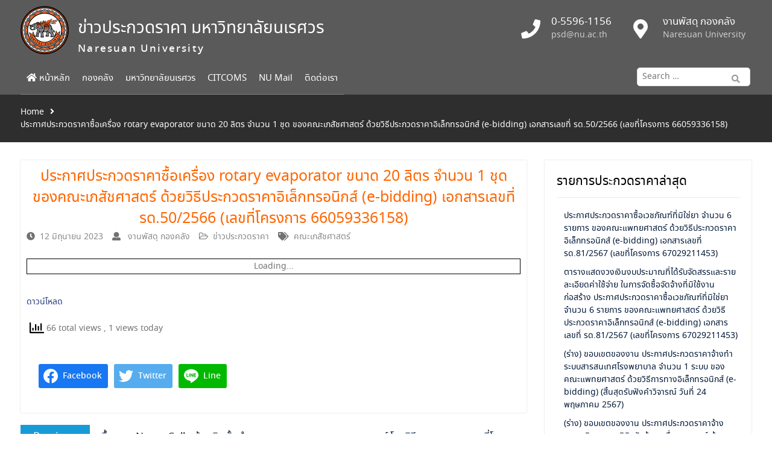

--- FILE ---
content_type: text/html; charset=UTF-8
request_url: https://e-bidding.nu.ac.th/?p=6795
body_size: 12753
content:
<!DOCTYPE html> <html lang="th"><head>
	    <meta charset="UTF-8">
    <meta name="viewport" content="width=device-width, initial-scale=1">
    <link rel="profile" href="http://gmpg.org/xfn/11">
    <link rel="pingback" href="https://e-bidding.nu.ac.th/xmlrpc.php">
    
<title>ประกาศประกวดราคาซื้อเครื่อง rotary evaporator ขนาด 20 ลิตร จำนวน 1 ชุด ของคณะเภสัชศาสตร์ ด้วยวิธีประกวดราคาอิเล็กทรอนิกส์ (e-bidding) เอกสารเลขที่ รด.50/2566 (เลขที่โครงการ 66059336158) &#8211; ข่าวประกวดราคา มหาวิทยาลัยนเรศวร</title>
		    <!-- PVC Template -->
    <script type="text/template" id="pvc-stats-view-template">
    <i class="pvc-stats-icon medium" aria-hidden="true"><svg aria-hidden="true" focusable="false" data-prefix="far" data-icon="chart-bar" role="img" xmlns="http://www.w3.org/2000/svg" viewBox="0 0 512 512" class="svg-inline--fa fa-chart-bar fa-w-16 fa-2x"><path fill="currentColor" d="M396.8 352h22.4c6.4 0 12.8-6.4 12.8-12.8V108.8c0-6.4-6.4-12.8-12.8-12.8h-22.4c-6.4 0-12.8 6.4-12.8 12.8v230.4c0 6.4 6.4 12.8 12.8 12.8zm-192 0h22.4c6.4 0 12.8-6.4 12.8-12.8V140.8c0-6.4-6.4-12.8-12.8-12.8h-22.4c-6.4 0-12.8 6.4-12.8 12.8v198.4c0 6.4 6.4 12.8 12.8 12.8zm96 0h22.4c6.4 0 12.8-6.4 12.8-12.8V204.8c0-6.4-6.4-12.8-12.8-12.8h-22.4c-6.4 0-12.8 6.4-12.8 12.8v134.4c0 6.4 6.4 12.8 12.8 12.8zM496 400H48V80c0-8.84-7.16-16-16-16H16C7.16 64 0 71.16 0 80v336c0 17.67 14.33 32 32 32h464c8.84 0 16-7.16 16-16v-16c0-8.84-7.16-16-16-16zm-387.2-48h22.4c6.4 0 12.8-6.4 12.8-12.8v-70.4c0-6.4-6.4-12.8-12.8-12.8h-22.4c-6.4 0-12.8 6.4-12.8 12.8v70.4c0 6.4 6.4 12.8 12.8 12.8z" class=""></path></svg></i> 
	 <%= total_view %> total views	<% if ( today_view > 0 ) { %>
		<span class="views_today">,  <%= today_view %> views today</span>
	<% } %>
	</span>
	</script>
		    <meta name='robots' content='max-image-preview:large' />
	<style>img:is([sizes="auto" i], [sizes^="auto," i]) { contain-intrinsic-size: 3000px 1500px }</style>
	<link rel='dns-prefetch' href='//fonts.googleapis.com' />
<link rel="alternate" type="application/rss+xml" title="ข่าวประกวดราคา มหาวิทยาลัยนเรศวร &raquo; ฟีด" href="https://e-bidding.nu.ac.th/?feed=rss2" />
<link rel="alternate" type="application/rss+xml" title="ข่าวประกวดราคา มหาวิทยาลัยนเรศวร &raquo; ฟีดความเห็น" href="https://e-bidding.nu.ac.th/?feed=comments-rss2" />
<link rel='stylesheet' id='wp-block-library-css' href='https://e-bidding.nu.ac.th/wp-includes/css/dist/block-library/style.min.css?ver=6.7.4' type='text/css' media='all' />
<style id='wp-block-library-theme-inline-css' type='text/css'>
.wp-block-audio :where(figcaption){color:#555;font-size:13px;text-align:center}.is-dark-theme .wp-block-audio :where(figcaption){color:#ffffffa6}.wp-block-audio{margin:0 0 1em}.wp-block-code{border:1px solid #ccc;border-radius:4px;font-family:Menlo,Consolas,monaco,monospace;padding:.8em 1em}.wp-block-embed :where(figcaption){color:#555;font-size:13px;text-align:center}.is-dark-theme .wp-block-embed :where(figcaption){color:#ffffffa6}.wp-block-embed{margin:0 0 1em}.blocks-gallery-caption{color:#555;font-size:13px;text-align:center}.is-dark-theme .blocks-gallery-caption{color:#ffffffa6}:root :where(.wp-block-image figcaption){color:#555;font-size:13px;text-align:center}.is-dark-theme :root :where(.wp-block-image figcaption){color:#ffffffa6}.wp-block-image{margin:0 0 1em}.wp-block-pullquote{border-bottom:4px solid;border-top:4px solid;color:currentColor;margin-bottom:1.75em}.wp-block-pullquote cite,.wp-block-pullquote footer,.wp-block-pullquote__citation{color:currentColor;font-size:.8125em;font-style:normal;text-transform:uppercase}.wp-block-quote{border-left:.25em solid;margin:0 0 1.75em;padding-left:1em}.wp-block-quote cite,.wp-block-quote footer{color:currentColor;font-size:.8125em;font-style:normal;position:relative}.wp-block-quote:where(.has-text-align-right){border-left:none;border-right:.25em solid;padding-left:0;padding-right:1em}.wp-block-quote:where(.has-text-align-center){border:none;padding-left:0}.wp-block-quote.is-large,.wp-block-quote.is-style-large,.wp-block-quote:where(.is-style-plain){border:none}.wp-block-search .wp-block-search__label{font-weight:700}.wp-block-search__button{border:1px solid #ccc;padding:.375em .625em}:where(.wp-block-group.has-background){padding:1.25em 2.375em}.wp-block-separator.has-css-opacity{opacity:.4}.wp-block-separator{border:none;border-bottom:2px solid;margin-left:auto;margin-right:auto}.wp-block-separator.has-alpha-channel-opacity{opacity:1}.wp-block-separator:not(.is-style-wide):not(.is-style-dots){width:100px}.wp-block-separator.has-background:not(.is-style-dots){border-bottom:none;height:1px}.wp-block-separator.has-background:not(.is-style-wide):not(.is-style-dots){height:2px}.wp-block-table{margin:0 0 1em}.wp-block-table td,.wp-block-table th{word-break:normal}.wp-block-table :where(figcaption){color:#555;font-size:13px;text-align:center}.is-dark-theme .wp-block-table :where(figcaption){color:#ffffffa6}.wp-block-video :where(figcaption){color:#555;font-size:13px;text-align:center}.is-dark-theme .wp-block-video :where(figcaption){color:#ffffffa6}.wp-block-video{margin:0 0 1em}:root :where(.wp-block-template-part.has-background){margin-bottom:0;margin-top:0;padding:1.25em 2.375em}
</style>
<style id='classic-theme-styles-inline-css' type='text/css'>
/*! This file is auto-generated */
.wp-block-button__link{color:#fff;background-color:#32373c;border-radius:9999px;box-shadow:none;text-decoration:none;padding:calc(.667em + 2px) calc(1.333em + 2px);font-size:1.125em}.wp-block-file__button{background:#32373c;color:#fff;text-decoration:none}
</style>
<style id='global-styles-inline-css' type='text/css'>
:root{--wp--preset--aspect-ratio--square: 1;--wp--preset--aspect-ratio--4-3: 4/3;--wp--preset--aspect-ratio--3-4: 3/4;--wp--preset--aspect-ratio--3-2: 3/2;--wp--preset--aspect-ratio--2-3: 2/3;--wp--preset--aspect-ratio--16-9: 16/9;--wp--preset--aspect-ratio--9-16: 9/16;--wp--preset--color--black: #000;--wp--preset--color--cyan-bluish-gray: #abb8c3;--wp--preset--color--white: #ffffff;--wp--preset--color--pale-pink: #f78da7;--wp--preset--color--vivid-red: #cf2e2e;--wp--preset--color--luminous-vivid-orange: #ff6900;--wp--preset--color--luminous-vivid-amber: #fcb900;--wp--preset--color--light-green-cyan: #7bdcb5;--wp--preset--color--vivid-green-cyan: #00d084;--wp--preset--color--pale-cyan-blue: #8ed1fc;--wp--preset--color--vivid-cyan-blue: #0693e3;--wp--preset--color--vivid-purple: #9b51e0;--wp--preset--color--gray: #727272;--wp--preset--color--blue: #179bd7;--wp--preset--color--navy-blue: #253b80;--wp--preset--color--light-blue: #f7fcfe;--wp--preset--color--orange: #ff6000;--wp--preset--color--green: #77a464;--wp--preset--color--red: #e4572e;--wp--preset--color--yellow: #f4a024;--wp--preset--gradient--vivid-cyan-blue-to-vivid-purple: linear-gradient(135deg,rgba(6,147,227,1) 0%,rgb(155,81,224) 100%);--wp--preset--gradient--light-green-cyan-to-vivid-green-cyan: linear-gradient(135deg,rgb(122,220,180) 0%,rgb(0,208,130) 100%);--wp--preset--gradient--luminous-vivid-amber-to-luminous-vivid-orange: linear-gradient(135deg,rgba(252,185,0,1) 0%,rgba(255,105,0,1) 100%);--wp--preset--gradient--luminous-vivid-orange-to-vivid-red: linear-gradient(135deg,rgba(255,105,0,1) 0%,rgb(207,46,46) 100%);--wp--preset--gradient--very-light-gray-to-cyan-bluish-gray: linear-gradient(135deg,rgb(238,238,238) 0%,rgb(169,184,195) 100%);--wp--preset--gradient--cool-to-warm-spectrum: linear-gradient(135deg,rgb(74,234,220) 0%,rgb(151,120,209) 20%,rgb(207,42,186) 40%,rgb(238,44,130) 60%,rgb(251,105,98) 80%,rgb(254,248,76) 100%);--wp--preset--gradient--blush-light-purple: linear-gradient(135deg,rgb(255,206,236) 0%,rgb(152,150,240) 100%);--wp--preset--gradient--blush-bordeaux: linear-gradient(135deg,rgb(254,205,165) 0%,rgb(254,45,45) 50%,rgb(107,0,62) 100%);--wp--preset--gradient--luminous-dusk: linear-gradient(135deg,rgb(255,203,112) 0%,rgb(199,81,192) 50%,rgb(65,88,208) 100%);--wp--preset--gradient--pale-ocean: linear-gradient(135deg,rgb(255,245,203) 0%,rgb(182,227,212) 50%,rgb(51,167,181) 100%);--wp--preset--gradient--electric-grass: linear-gradient(135deg,rgb(202,248,128) 0%,rgb(113,206,126) 100%);--wp--preset--gradient--midnight: linear-gradient(135deg,rgb(2,3,129) 0%,rgb(40,116,252) 100%);--wp--preset--font-size--small: 13px;--wp--preset--font-size--medium: 20px;--wp--preset--font-size--large: 30px;--wp--preset--font-size--x-large: 42px;--wp--preset--font-size--normal: 14px;--wp--preset--font-size--huge: 36px;--wp--preset--spacing--20: 0.44rem;--wp--preset--spacing--30: 0.67rem;--wp--preset--spacing--40: 1rem;--wp--preset--spacing--50: 1.5rem;--wp--preset--spacing--60: 2.25rem;--wp--preset--spacing--70: 3.38rem;--wp--preset--spacing--80: 5.06rem;--wp--preset--shadow--natural: 6px 6px 9px rgba(0, 0, 0, 0.2);--wp--preset--shadow--deep: 12px 12px 50px rgba(0, 0, 0, 0.4);--wp--preset--shadow--sharp: 6px 6px 0px rgba(0, 0, 0, 0.2);--wp--preset--shadow--outlined: 6px 6px 0px -3px rgba(255, 255, 255, 1), 6px 6px rgba(0, 0, 0, 1);--wp--preset--shadow--crisp: 6px 6px 0px rgba(0, 0, 0, 1);}:where(.is-layout-flex){gap: 0.5em;}:where(.is-layout-grid){gap: 0.5em;}body .is-layout-flex{display: flex;}.is-layout-flex{flex-wrap: wrap;align-items: center;}.is-layout-flex > :is(*, div){margin: 0;}body .is-layout-grid{display: grid;}.is-layout-grid > :is(*, div){margin: 0;}:where(.wp-block-columns.is-layout-flex){gap: 2em;}:where(.wp-block-columns.is-layout-grid){gap: 2em;}:where(.wp-block-post-template.is-layout-flex){gap: 1.25em;}:where(.wp-block-post-template.is-layout-grid){gap: 1.25em;}.has-black-color{color: var(--wp--preset--color--black) !important;}.has-cyan-bluish-gray-color{color: var(--wp--preset--color--cyan-bluish-gray) !important;}.has-white-color{color: var(--wp--preset--color--white) !important;}.has-pale-pink-color{color: var(--wp--preset--color--pale-pink) !important;}.has-vivid-red-color{color: var(--wp--preset--color--vivid-red) !important;}.has-luminous-vivid-orange-color{color: var(--wp--preset--color--luminous-vivid-orange) !important;}.has-luminous-vivid-amber-color{color: var(--wp--preset--color--luminous-vivid-amber) !important;}.has-light-green-cyan-color{color: var(--wp--preset--color--light-green-cyan) !important;}.has-vivid-green-cyan-color{color: var(--wp--preset--color--vivid-green-cyan) !important;}.has-pale-cyan-blue-color{color: var(--wp--preset--color--pale-cyan-blue) !important;}.has-vivid-cyan-blue-color{color: var(--wp--preset--color--vivid-cyan-blue) !important;}.has-vivid-purple-color{color: var(--wp--preset--color--vivid-purple) !important;}.has-black-background-color{background-color: var(--wp--preset--color--black) !important;}.has-cyan-bluish-gray-background-color{background-color: var(--wp--preset--color--cyan-bluish-gray) !important;}.has-white-background-color{background-color: var(--wp--preset--color--white) !important;}.has-pale-pink-background-color{background-color: var(--wp--preset--color--pale-pink) !important;}.has-vivid-red-background-color{background-color: var(--wp--preset--color--vivid-red) !important;}.has-luminous-vivid-orange-background-color{background-color: var(--wp--preset--color--luminous-vivid-orange) !important;}.has-luminous-vivid-amber-background-color{background-color: var(--wp--preset--color--luminous-vivid-amber) !important;}.has-light-green-cyan-background-color{background-color: var(--wp--preset--color--light-green-cyan) !important;}.has-vivid-green-cyan-background-color{background-color: var(--wp--preset--color--vivid-green-cyan) !important;}.has-pale-cyan-blue-background-color{background-color: var(--wp--preset--color--pale-cyan-blue) !important;}.has-vivid-cyan-blue-background-color{background-color: var(--wp--preset--color--vivid-cyan-blue) !important;}.has-vivid-purple-background-color{background-color: var(--wp--preset--color--vivid-purple) !important;}.has-black-border-color{border-color: var(--wp--preset--color--black) !important;}.has-cyan-bluish-gray-border-color{border-color: var(--wp--preset--color--cyan-bluish-gray) !important;}.has-white-border-color{border-color: var(--wp--preset--color--white) !important;}.has-pale-pink-border-color{border-color: var(--wp--preset--color--pale-pink) !important;}.has-vivid-red-border-color{border-color: var(--wp--preset--color--vivid-red) !important;}.has-luminous-vivid-orange-border-color{border-color: var(--wp--preset--color--luminous-vivid-orange) !important;}.has-luminous-vivid-amber-border-color{border-color: var(--wp--preset--color--luminous-vivid-amber) !important;}.has-light-green-cyan-border-color{border-color: var(--wp--preset--color--light-green-cyan) !important;}.has-vivid-green-cyan-border-color{border-color: var(--wp--preset--color--vivid-green-cyan) !important;}.has-pale-cyan-blue-border-color{border-color: var(--wp--preset--color--pale-cyan-blue) !important;}.has-vivid-cyan-blue-border-color{border-color: var(--wp--preset--color--vivid-cyan-blue) !important;}.has-vivid-purple-border-color{border-color: var(--wp--preset--color--vivid-purple) !important;}.has-vivid-cyan-blue-to-vivid-purple-gradient-background{background: var(--wp--preset--gradient--vivid-cyan-blue-to-vivid-purple) !important;}.has-light-green-cyan-to-vivid-green-cyan-gradient-background{background: var(--wp--preset--gradient--light-green-cyan-to-vivid-green-cyan) !important;}.has-luminous-vivid-amber-to-luminous-vivid-orange-gradient-background{background: var(--wp--preset--gradient--luminous-vivid-amber-to-luminous-vivid-orange) !important;}.has-luminous-vivid-orange-to-vivid-red-gradient-background{background: var(--wp--preset--gradient--luminous-vivid-orange-to-vivid-red) !important;}.has-very-light-gray-to-cyan-bluish-gray-gradient-background{background: var(--wp--preset--gradient--very-light-gray-to-cyan-bluish-gray) !important;}.has-cool-to-warm-spectrum-gradient-background{background: var(--wp--preset--gradient--cool-to-warm-spectrum) !important;}.has-blush-light-purple-gradient-background{background: var(--wp--preset--gradient--blush-light-purple) !important;}.has-blush-bordeaux-gradient-background{background: var(--wp--preset--gradient--blush-bordeaux) !important;}.has-luminous-dusk-gradient-background{background: var(--wp--preset--gradient--luminous-dusk) !important;}.has-pale-ocean-gradient-background{background: var(--wp--preset--gradient--pale-ocean) !important;}.has-electric-grass-gradient-background{background: var(--wp--preset--gradient--electric-grass) !important;}.has-midnight-gradient-background{background: var(--wp--preset--gradient--midnight) !important;}.has-small-font-size{font-size: var(--wp--preset--font-size--small) !important;}.has-medium-font-size{font-size: var(--wp--preset--font-size--medium) !important;}.has-large-font-size{font-size: var(--wp--preset--font-size--large) !important;}.has-x-large-font-size{font-size: var(--wp--preset--font-size--x-large) !important;}
:where(.wp-block-post-template.is-layout-flex){gap: 1.25em;}:where(.wp-block-post-template.is-layout-grid){gap: 1.25em;}
:where(.wp-block-columns.is-layout-flex){gap: 2em;}:where(.wp-block-columns.is-layout-grid){gap: 2em;}
:root :where(.wp-block-pullquote){font-size: 1.5em;line-height: 1.6;}
</style>
<link rel='stylesheet' id='a3-pvc-style-css' href='https://e-bidding.nu.ac.th/wp-content/plugins/page-views-count/assets/css/style.min.css?ver=2.8.2' type='text/css' media='all' />
<link rel='stylesheet' id='seed-social-css' href='https://e-bidding.nu.ac.th/wp-content/plugins/seed-social/style.css?ver=2021.02' type='text/css' media='all' />
<link rel='stylesheet' id='wp-show-posts-css' href='https://e-bidding.nu.ac.th/wp-content/plugins/wp-show-posts/css/wp-show-posts-min.css?ver=1.1.4' type='text/css' media='all' />
<link rel='stylesheet' id='university-hub-font-awesome-css' href='https://e-bidding.nu.ac.th/wp-content/themes/university-hub/third-party/font-awesome/css/font-awesome.min.css?ver=4.7.0' type='text/css' media='all' />
<link rel='stylesheet' id='university-hub-google-fonts-css' href='https://e-bidding.nu.ac.th/wp-content/fonts/e9b70ed2f573fb73703c438f3f90dad0.css' type='text/css' media='all' />
<link rel='stylesheet' id='university-hub-style-css' href='https://e-bidding.nu.ac.th/wp-content/themes/university-hub/style.css?ver=20240328-91853' type='text/css' media='all' />
<link rel='stylesheet' id='university-hub-block-style-css' href='https://e-bidding.nu.ac.th/wp-content/themes/university-hub/css/blocks.css?ver=20211006' type='text/css' media='all' />
<link rel='stylesheet' id='a3pvc-css' href='//e-bidding.nu.ac.th/wp-content/uploads/sass/pvc.min.css?ver=1705995157' type='text/css' media='all' />
<link rel='stylesheet' id='seed-fonts-all-css' href='https://e-bidding.nu.ac.th/wp-content/plugins/seed-fonts/fonts/noto-sans-thai/font.css?ver=6.7.4' type='text/css' media='all' />
<style id='seed-fonts-all-inline-css' type='text/css'>
body, h1, h2, h3, h4, h5, h6, nav, .menu, .botton, ._heading, a:link, a:visited{font-family: "noto-sans-thai",noto-sans,sans-serif !important; font-weight: 400 !important; }body {--s-heading:"noto-sans-thai",noto-sans,sans-serif !important}body {--s-heading-weight:400}
</style>
<link rel='stylesheet' id='seed-fonts-body-all-css' href='https://e-bidding.nu.ac.th/wp-content/plugins/seed-fonts/fonts/noto-sans-thai/font.css?ver=6.7.4' type='text/css' media='all' />
<style id='seed-fonts-body-all-inline-css' type='text/css'>
body, h1, h2, h3, h4, h5, h6,{font-family: "noto-sans-thai",noto-sans,sans-serif; font-size: 16px; line-height: 1.6; }body {--s-body:"noto-sans-thai",noto-sans,sans-serif;--s-body-line-height:1.6;}
</style>
<link rel='stylesheet' id='roboto-css' href='//fonts.googleapis.com/css?family=Roboto%3A100%2C100italic%2C300%2C300italic%2Cregular%2Citalic%2C500%2C500italic%2C700%2C700italic%2C900%2C900italic&#038;subset=cyrillic%2Ccyrillic-ext%2Cgreek%2Cgreek-ext%2Clatin%2Clatin-ext%2Cvietnamese&#038;ver=2.8.2' type='text/css' media='all' />
<link rel='stylesheet' id='open-sans-css' href='https://fonts.googleapis.com/css?family=Open+Sans%3A300italic%2C400italic%2C600italic%2C300%2C400%2C600&#038;subset=latin%2Clatin-ext&#038;display=fallback&#038;ver=6.7.4' type='text/css' media='all' />
<link rel='stylesheet' id='noto-sans-jp-css' href='//fonts.googleapis.com/css?family=Noto+Sans+JP%3A100%2C300%2Cregular%2C500%2C700%2C900&#038;subset=japanese%2Clatin&#038;ver=2.8.2' type='text/css' media='all' />
<link rel='stylesheet' id='kc-general-css' href='https://e-bidding.nu.ac.th/wp-content/plugins/kingcomposer/assets/frontend/css/kingcomposer.min.css?ver=2.8.2' type='text/css' media='all' />
<link rel='stylesheet' id='kc-animate-css' href='https://e-bidding.nu.ac.th/wp-content/plugins/kingcomposer/assets/css/animate.css?ver=2.8.2' type='text/css' media='all' />
<link rel='stylesheet' id='kc-icon-1-css' href='https://e-bidding.nu.ac.th/wp-content/plugins/kingcomposer/assets/css/icons.css?ver=2.8.2' type='text/css' media='all' />
<script type="text/javascript" src="https://e-bidding.nu.ac.th/wp-includes/js/jquery/jquery.min.js?ver=3.7.1" id="jquery-core-js"></script>
<script type="text/javascript" src="https://e-bidding.nu.ac.th/wp-includes/js/jquery/jquery-migrate.min.js?ver=3.4.1" id="jquery-migrate-js"></script>
<script type="text/javascript" src="https://e-bidding.nu.ac.th/wp-includes/js/underscore.min.js?ver=1.13.7" id="underscore-js"></script>
<script type="text/javascript" src="https://e-bidding.nu.ac.th/wp-includes/js/backbone.min.js?ver=1.6.0" id="backbone-js"></script>
<script type="text/javascript" id="a3-pvc-backbone-js-extra">
/* <![CDATA[ */
var pvc_vars = {"rest_api_url":"https:\/\/e-bidding.nu.ac.th\/index.php?rest_route=\/pvc\/v1","ajax_url":"https:\/\/e-bidding.nu.ac.th\/wp-admin\/admin-ajax.php","security":"7a6b5ae7fc","ajax_load_type":"admin_ajax"};
/* ]]> */
</script>
<script type="text/javascript" src="https://e-bidding.nu.ac.th/wp-content/plugins/page-views-count/assets/js/pvc.backbone.min.js?ver=2.8.2" id="a3-pvc-backbone-js"></script>
<script type="text/javascript" src="https://e-bidding.nu.ac.th/wp-content/plugins/sticky-menu-or-anything-on-scroll/assets/js/jq-sticky-anything.min.js?ver=2.1.1" id="stickyAnythingLib-js"></script>
<link rel="https://api.w.org/" href="https://e-bidding.nu.ac.th/index.php?rest_route=/" /><link rel="alternate" title="JSON" type="application/json" href="https://e-bidding.nu.ac.th/index.php?rest_route=/wp/v2/posts/6795" /><link rel="EditURI" type="application/rsd+xml" title="RSD" href="https://e-bidding.nu.ac.th/xmlrpc.php?rsd" />
<meta name="generator" content="WordPress 6.7.4" />
<link rel="canonical" href="https://e-bidding.nu.ac.th/?p=6795" />
<link rel='shortlink' href='https://e-bidding.nu.ac.th/?p=6795' />
<link rel="alternate" title="oEmbed (JSON)" type="application/json+oembed" href="https://e-bidding.nu.ac.th/index.php?rest_route=%2Foembed%2F1.0%2Fembed&#038;url=https%3A%2F%2Fe-bidding.nu.ac.th%2F%3Fp%3D6795" />
<link rel="alternate" title="oEmbed (XML)" type="text/xml+oembed" href="https://e-bidding.nu.ac.th/index.php?rest_route=%2Foembed%2F1.0%2Fembed&#038;url=https%3A%2F%2Fe-bidding.nu.ac.th%2F%3Fp%3D6795&#038;format=xml" />
<script type="text/javascript">var kc_script_data={ajax_url:"https://e-bidding.nu.ac.th/wp-admin/admin-ajax.php"}</script><style type="text/css" id="custom-background-css">
body.custom-background { background-color: #ffffff; }
</style>
	<link rel="icon" href="https://e-bidding.nu.ac.th/wp-content/uploads/2021/01/cropped-NULOGO-1-32x32.png" sizes="32x32" />
<link rel="icon" href="https://e-bidding.nu.ac.th/wp-content/uploads/2021/01/cropped-NULOGO-1-192x192.png" sizes="192x192" />
<link rel="apple-touch-icon" href="https://e-bidding.nu.ac.th/wp-content/uploads/2021/01/cropped-NULOGO-1-180x180.png" />
<meta name="msapplication-TileImage" content="https://e-bidding.nu.ac.th/wp-content/uploads/2021/01/cropped-NULOGO-1-270x270.png" />
<script type="text/javascript"></script><style type="text/css" id="kc-css-general">.kc-off-notice{display: inline-block !important;}.kc-container{max-width:1170px;}</style><style type="text/css" id="kc-css-render"></style></head>

<body class="post-template-default single single-post postid-6795 single-format-standard custom-background wp-custom-logo wp-embed-responsive kc-css-system group-blog global-layout-right-sidebar slider-disabled">

	
	    <div id="page" class="hfeed site">
    <a class="skip-link screen-reader-text" href="#content">Skip to content</a>
    		<div id="tophead">
			<div class="container">
				
				
							</div> <!-- .container -->
		</div><!--  #tophead -->
		<header id="masthead" class="site-header" role="banner"><div class="container">			    <div class="site-branding">

			<a href="https://e-bidding.nu.ac.th/" class="custom-logo-link" rel="home"><img width="80" height="80" src="https://e-bidding.nu.ac.th/wp-content/uploads/2022/03/Pasadoo-NU-Header.png" class="custom-logo" alt="ข่าวประกวดราคา มหาวิทยาลัยนเรศวร" decoding="async" /></a>
													<div id="site-identity">
																		<p class="site-title"><a href="https://e-bidding.nu.ac.th/" rel="home">ข่าวประกวดราคา มหาวิทยาลัยนเรศวร</a></p>
																						<p class="site-description">Naresuan University</p>
									</div><!-- #site-identity -->
				    </div><!-- .site-branding -->
	    		<div id="quick-contact">
							<ul>
											<li class="quick-call-info">
							<a class="quick-call" href="tel:055961156">0-5596-1156</a>
							<a  class="quick-email" href="mailto:psd@nu.ac.th">psd&#064;nu.&#097;c.th</a>
						</li>
																<li class="quick-address-info">
						<span class="main-address">งานพัสดุ กองคลัง</span>
						<span class="sub-address">Naresuan University</span>
						</li>
									</ul>
					</div><!-- #quick-contact -->

	    <div id="main-nav">
	    	<div class="menu-wrapper">
	    		<button id="menu-toggle" class="menu-toggle" aria-controls="main-menu" aria-expanded="false">
					<i class="fa fa-bars"></i>
          			<i class="fa fa-close"></i>
		    		<span class="menu-label">Menu</span>
		    	</button>

				<div class="menu-inside-wrapper">
					 <nav id="site-navigation" class="main-navigation" role="navigation">
						<div class="menu-primary-container"><ul id="primary-menu" class="menu"><li id="menu-item-1275" class="menu-item menu-item-type-post_type menu-item-object-page menu-item-home menu-item-1275"><a href="https://www.finance.nu.ac.th/ProcurementIDS/"><i class="fa fa-home fa- "></i> หน้าหลัก</a></li>
<li id="menu-item-1272" class="menu-item menu-item-type-custom menu-item-object-custom menu-item-1272"><a target="_blank" href="https://www.finance.nu.ac.th">กองคลัง</a></li>
<li id="menu-item-1273" class="menu-item menu-item-type-custom menu-item-object-custom menu-item-1273"><a target="_blank" href="https://www.nu.ac.th">มหาวิทยาลัยนเรศวร</a></li>
<li id="menu-item-1277" class="menu-item menu-item-type-custom menu-item-object-custom menu-item-1277"><a target="_blank" href="https://citcoms.nu.ac.th/">CITCOMS</a></li>
<li id="menu-item-1276" class="menu-item menu-item-type-custom menu-item-object-custom menu-item-1276"><a target="_blank" href="https://numail.nu.ac.th/">NU Mail</a></li>
<li id="menu-item-1149" class="menu-item menu-item-type-post_type menu-item-object-page menu-item-1149"><a href="https://e-bidding.nu.ac.th/?page_id=1132">ติดต่อเรา</a></li>
</ul></div>					</nav><!-- #site-navigation -->

								        				        <div class="header-search-box">
				        	<div class="search-box-wrap">
	<form role="search" method="get" class="search-form" action="https://e-bidding.nu.ac.th/">
		<label>
		<span class="screen-reader-text">Search for:</span>
			<input class="search-field" placeholder="Search &hellip;" value="" name="s" type="search">
		</label>
		<input class="search-submit" value="&#xf002;" type="submit">
	</form><!-- .search-form -->
</div><!-- .search-box-wrap -->
				        </div>
		        	
				</div>
			</div>
	    </div> <!-- #main-nav -->
	        </div><!-- .container --></header><!-- #masthead -->
	<div id="breadcrumb"><div class="container"><div role="navigation" aria-label="Breadcrumbs" class="breadcrumb-trail breadcrumbs" itemprop="breadcrumb"><ul class="trail-items" itemscope itemtype="http://schema.org/BreadcrumbList"><meta name="numberOfItems" content="2" /><meta name="itemListOrder" content="Ascending" /><li itemprop="itemListElement" itemscope itemtype="http://schema.org/ListItem" class="trail-item trail-begin"><a href="https://e-bidding.nu.ac.th" rel="home"><span itemprop="name">Home</span></a><meta itemprop="position" content="1" /></li><li itemprop="itemListElement" itemscope itemtype="http://schema.org/ListItem" class="trail-item trail-end"><span itemprop="name">ประกาศประกวดราคาซื้อเครื่อง rotary evaporator ขนาด 20 ลิตร จำนวน 1 ชุด ของคณะเภสัชศาสตร์ ด้วยวิธีประกวดราคาอิเล็กทรอนิกส์ (e-bidding) เอกสารเลขที่ รด.50/2566 (เลขที่โครงการ 66059336158)</span><meta itemprop="position" content="2" /></li></ul></div></div><!-- .container --></div><!-- #breadcrumb --><div id="content" class="site-content"><div class="container"><div class="inner-wrapper">    
	<div id="primary" class="content-area">
		<main id="main" class="site-main" role="main">

		
			
<article id="post-6795" class="post-6795 post type-post status-publish format-standard hentry category-ebidding tag-37">
	<header class="entry-header">
		<h1 class="entry-title">ประกาศประกวดราคาซื้อเครื่อง rotary evaporator ขนาด 20 ลิตร จำนวน 1 ชุด ของคณะเภสัชศาสตร์ ด้วยวิธีประกวดราคาอิเล็กทรอนิกส์ (e-bidding) เอกสารเลขที่ รด.50/2566 (เลขที่โครงการ 66059336158)</h1>	</header><!-- .entry-header -->
	<footer class="entry-footer">
		<span class="posted-on"><a href="https://e-bidding.nu.ac.th/?p=6795" rel="bookmark"><time class="entry-date published updated" datetime="2023-06-12T13:47:38+07:00">12 มิถุนายน 2023</time></a></span><span class="byline"> <span class="author vcard"><a class="url fn n" href="https://e-bidding.nu.ac.th/?author=35">งานพัสดุ กองคลัง</a></span></span><span class="cat-links"><a href="https://e-bidding.nu.ac.th/?cat=22" rel="category">ข่าวประกวดราคา</a></span><span class="tags-links"><a href="https://e-bidding.nu.ac.th/?tag=%e0%b8%84%e0%b8%93%e0%b8%b0%e0%b9%80%e0%b8%a0%e0%b8%aa%e0%b8%b1%e0%b8%8a%e0%b8%a8%e0%b8%b2%e0%b8%aa%e0%b8%95%e0%b8%a3%e0%b9%8c" rel="tag">คณะเภสัชศาสตร์</a></span>	</footer><!-- .entry-footer -->

    
	<div class="entry-content-wrapper">
		<div class="entry-content">
			<a href="https://e-bidding2.nu.ac.th/wp-content/uploads/2023/06/ebrd50-66.pdf" class="pdfemb-viewer" style="" data-width="max" data-height="max"  data-toolbar="bottom" data-toolbar-fixed="off">ebrd50-66<br/></a>
<p>&nbsp;</p>
<p><a href="http://e-bidding2.nu.ac.th/wp-content/uploads/2023/06/ebrd50-66.pdf">ดาวน์โหลด</a></p>
<div class="pvc_clear"></div>
<p id="pvc_stats_6795" class="pvc_stats all  pvc_load_by_ajax_update" data-element-id="6795" style=""><i class="pvc-stats-icon medium" aria-hidden="true"><svg aria-hidden="true" focusable="false" data-prefix="far" data-icon="chart-bar" role="img" xmlns="http://www.w3.org/2000/svg" viewBox="0 0 512 512" class="svg-inline--fa fa-chart-bar fa-w-16 fa-2x"><path fill="currentColor" d="M396.8 352h22.4c6.4 0 12.8-6.4 12.8-12.8V108.8c0-6.4-6.4-12.8-12.8-12.8h-22.4c-6.4 0-12.8 6.4-12.8 12.8v230.4c0 6.4 6.4 12.8 12.8 12.8zm-192 0h22.4c6.4 0 12.8-6.4 12.8-12.8V140.8c0-6.4-6.4-12.8-12.8-12.8h-22.4c-6.4 0-12.8 6.4-12.8 12.8v198.4c0 6.4 6.4 12.8 12.8 12.8zm96 0h22.4c6.4 0 12.8-6.4 12.8-12.8V204.8c0-6.4-6.4-12.8-12.8-12.8h-22.4c-6.4 0-12.8 6.4-12.8 12.8v134.4c0 6.4 6.4 12.8 12.8 12.8zM496 400H48V80c0-8.84-7.16-16-16-16H16C7.16 64 0 71.16 0 80v336c0 17.67 14.33 32 32 32h464c8.84 0 16-7.16 16-16v-16c0-8.84-7.16-16-16-16zm-387.2-48h22.4c6.4 0 12.8-6.4 12.8-12.8v-70.4c0-6.4-6.4-12.8-12.8-12.8h-22.4c-6.4 0-12.8 6.4-12.8 12.8v70.4c0 6.4 6.4 12.8 12.8 12.8z" class=""></path></svg></i> <img decoding="async" width="16" height="16" alt="Loading" src="https://e-bidding.nu.ac.th/wp-content/plugins/page-views-count/ajax-loader-2x.gif" border=0 /></p>
<div class="pvc_clear"></div>
<ul data-list="seed-social" class="seed-social -bottom"><li class="facebook"><a href="https://www.facebook.com/share.php?u=https%3A%2F%2Fe-bidding.nu.ac.th%2F%3Fp%3D6795" data-href="https://www.facebook.com/share.php?u=https%3A%2F%2Fe-bidding.nu.ac.th%2F%3Fp%3D6795" class="seed-social-btn" target="seed-social"><svg class="ss-facebook" role="img" width="24" height="24" viewBox="0 0 24 24" xmlns="http://www.w3.org/2000/svg" fill="currentColor"><title>Facebook icon</title><path d="M23.9981 11.9991C23.9981 5.37216 18.626 0 11.9991 0C5.37216 0 0 5.37216 0 11.9991C0 17.9882 4.38789 22.9522 10.1242 23.8524V15.4676H7.07758V11.9991H10.1242V9.35553C10.1242 6.34826 11.9156 4.68714 14.6564 4.68714C15.9692 4.68714 17.3424 4.92149 17.3424 4.92149V7.87439H15.8294C14.3388 7.87439 13.8739 8.79933 13.8739 9.74824V11.9991H17.2018L16.6698 15.4676H13.8739V23.8524C19.6103 22.9522 23.9981 17.9882 23.9981 11.9991Z"/></svg><span class="text">Facebook</span><span class="count"></span></a></li><li class="twitter"><a href="https://twitter.com/share?url=https%3A%2F%2Fe-bidding.nu.ac.th%2F%3Fp%3D6795&text=%E0%B8%9B%E0%B8%A3%E0%B8%B0%E0%B8%81%E0%B8%B2%E0%B8%A8%E0%B8%9B%E0%B8%A3%E0%B8%B0%E0%B8%81%E0%B8%A7%E0%B8%94%E0%B8%A3%E0%B8%B2%E0%B8%84%E0%B8%B2%E0%B8%8B%E0%B8%B7%E0%B9%89%E0%B8%AD%E0%B9%80%E0%B8%84%E0%B8%A3%E0%B8%B7%E0%B9%88%E0%B8%AD%E0%B8%87+rotary+evaporator+%E0%B8%82%E0%B8%99%E0%B8%B2%E0%B8%94+20+%E0%B8%A5%E0%B8%B4%E0%B8%95%E0%B8%A3+%E0%B8%88%E0%B8%B3%E0%B8%99%E0%B8%A7%E0%B8%99+1+%E0%B8%8A%E0%B8%B8%E0%B8%94+%E0%B8%82%E0%B8%AD%E0%B8%87%E0%B8%84%E0%B8%93%E0%B8%B0%E0%B9%80%E0%B8%A0%E0%B8%AA%E0%B8%B1%E0%B8%8A%E0%B8%A8%E0%B8%B2%E0%B8%AA%E0%B8%95%E0%B8%A3%E0%B9%8C+%E0%B8%94%E0%B9%89%E0%B8%A7%E0%B8%A2%E0%B8%A7%E0%B8%B4%E0%B8%98%E0%B8%B5%E0%B8%9B%E0%B8%A3%E0%B8%B0%E0%B8%81%E0%B8%A7%E0%B8%94%E0%B8%A3%E0%B8%B2%E0%B8%84%E0%B8%B2%E0%B8%AD%E0%B8%B4%E0%B9%80%E0%B8%A5%E0%B9%87%E0%B8%81%E0%B8%97%E0%B8%A3%E0%B8%AD%E0%B8%99%E0%B8%B4%E0%B8%81%E0%B8%AA%E0%B9%8C+%28e-bidding%29+%E0%B9%80%E0%B8%AD%E0%B8%81%E0%B8%AA%E0%B8%B2%E0%B8%A3%E0%B9%80%E0%B8%A5%E0%B8%82%E0%B8%97%E0%B8%B5%E0%B9%88+%E0%B8%A3%E0%B8%94.50%2F2566+%28%E0%B9%80%E0%B8%A5%E0%B8%82%E0%B8%97%E0%B8%B5%E0%B9%88%E0%B9%82%E0%B8%84%E0%B8%A3%E0%B8%87%E0%B8%81%E0%B8%B2%E0%B8%A3+66059336158%29" data-href="https://twitter.com/share?url=https%3A%2F%2Fe-bidding.nu.ac.th%2F%3Fp%3D6795&text=%E0%B8%9B%E0%B8%A3%E0%B8%B0%E0%B8%81%E0%B8%B2%E0%B8%A8%E0%B8%9B%E0%B8%A3%E0%B8%B0%E0%B8%81%E0%B8%A7%E0%B8%94%E0%B8%A3%E0%B8%B2%E0%B8%84%E0%B8%B2%E0%B8%8B%E0%B8%B7%E0%B9%89%E0%B8%AD%E0%B9%80%E0%B8%84%E0%B8%A3%E0%B8%B7%E0%B9%88%E0%B8%AD%E0%B8%87+rotary+evaporator+%E0%B8%82%E0%B8%99%E0%B8%B2%E0%B8%94+20+%E0%B8%A5%E0%B8%B4%E0%B8%95%E0%B8%A3+%E0%B8%88%E0%B8%B3%E0%B8%99%E0%B8%A7%E0%B8%99+1+%E0%B8%8A%E0%B8%B8%E0%B8%94+%E0%B8%82%E0%B8%AD%E0%B8%87%E0%B8%84%E0%B8%93%E0%B8%B0%E0%B9%80%E0%B8%A0%E0%B8%AA%E0%B8%B1%E0%B8%8A%E0%B8%A8%E0%B8%B2%E0%B8%AA%E0%B8%95%E0%B8%A3%E0%B9%8C+%E0%B8%94%E0%B9%89%E0%B8%A7%E0%B8%A2%E0%B8%A7%E0%B8%B4%E0%B8%98%E0%B8%B5%E0%B8%9B%E0%B8%A3%E0%B8%B0%E0%B8%81%E0%B8%A7%E0%B8%94%E0%B8%A3%E0%B8%B2%E0%B8%84%E0%B8%B2%E0%B8%AD%E0%B8%B4%E0%B9%80%E0%B8%A5%E0%B9%87%E0%B8%81%E0%B8%97%E0%B8%A3%E0%B8%AD%E0%B8%99%E0%B8%B4%E0%B8%81%E0%B8%AA%E0%B9%8C+%28e-bidding%29+%E0%B9%80%E0%B8%AD%E0%B8%81%E0%B8%AA%E0%B8%B2%E0%B8%A3%E0%B9%80%E0%B8%A5%E0%B8%82%E0%B8%97%E0%B8%B5%E0%B9%88+%E0%B8%A3%E0%B8%94.50%2F2566+%28%E0%B9%80%E0%B8%A5%E0%B8%82%E0%B8%97%E0%B8%B5%E0%B9%88%E0%B9%82%E0%B8%84%E0%B8%A3%E0%B8%87%E0%B8%81%E0%B8%B2%E0%B8%A3+66059336158%29" class="seed-social-btn" target="seed-social"><svg class="ss-twitter" role="img" width="24" height="24" fill="currentColor" viewBox="0 0 24 24" xmlns="http://www.w3.org/2000/svg"><title>Twitter icon</title><path d="M23.954 4.569c-.885.389-1.83.654-2.825.775 1.014-.611 1.794-1.574 2.163-2.723-.951.555-2.005.959-3.127 1.184-.896-.959-2.173-1.559-3.591-1.559-2.717 0-4.92 2.203-4.92 4.917 0 .39.045.765.127 1.124C7.691 8.094 4.066 6.13 1.64 3.161c-.427.722-.666 1.561-.666 2.475 0 1.71.87 3.213 2.188 4.096-.807-.026-1.566-.248-2.228-.616v.061c0 2.385 1.693 4.374 3.946 4.827-.413.111-.849.171-1.296.171-.314 0-.615-.03-.916-.086.631 1.953 2.445 3.377 4.604 3.417-1.68 1.319-3.809 2.105-6.102 2.105-.39 0-.779-.023-1.17-.067 2.189 1.394 4.768 2.209 7.557 2.209 9.054 0 13.999-7.496 13.999-13.986 0-.209 0-.42-.015-.63.961-.689 1.8-1.56 2.46-2.548l-.047-.02z"/></svg><span class="text">Twitter</span><span class="count"></span></a></li><li class="line"><a href="https://lineit.line.me/share/ui?url=https%3A%2F%2Fe-bidding.nu.ac.th%2F%3Fp%3D6795" data-href="https://lineit.line.me/share/ui?url=https%3A%2F%2Fe-bidding.nu.ac.th%2F%3Fp%3D6795" class="seed-social-btn" target="seed-social -line"><svg class="ss-line" role="img" width="24" height="24" fill="currentColor" viewBox="0 0 24 24" xmlns="http://www.w3.org/2000/svg"><title>LINE icon</title><path d="M19.365 9.863c.349 0 .63.285.63.631 0 .345-.281.63-.63.63H17.61v1.125h1.755c.349 0 .63.283.63.63 0 .344-.281.629-.63.629h-2.386c-.345 0-.627-.285-.627-.629V8.108c0-.345.282-.63.63-.63h2.386c.346 0 .627.285.627.63 0 .349-.281.63-.63.63H17.61v1.125h1.755zm-3.855 3.016c0 .27-.174.51-.432.596-.064.021-.133.031-.199.031-.211 0-.391-.09-.51-.25l-2.443-3.317v2.94c0 .344-.279.629-.631.629-.346 0-.626-.285-.626-.629V8.108c0-.27.173-.51.43-.595.06-.023.136-.033.194-.033.195 0 .375.104.495.254l2.462 3.33V8.108c0-.345.282-.63.63-.63.345 0 .63.285.63.63v4.771zm-5.741 0c0 .344-.282.629-.631.629-.345 0-.627-.285-.627-.629V8.108c0-.345.282-.63.63-.63.346 0 .628.285.628.63v4.771zm-2.466.629H4.917c-.345 0-.63-.285-.63-.629V8.108c0-.345.285-.63.63-.63.348 0 .63.285.63.63v4.141h1.756c.348 0 .629.283.629.63 0 .344-.282.629-.629.629M24 10.314C24 4.943 18.615.572 12 .572S0 4.943 0 10.314c0 4.811 4.27 8.842 10.035 9.608.391.082.923.258 1.058.59.12.301.079.766.038 1.08l-.164 1.02c-.045.301-.24 1.186 1.049.645 1.291-.539 6.916-4.078 9.436-6.975C23.176 14.393 24 12.458 24 10.314"/></svg><span class="text">Line</span><span class="count"></span></a></li></ul>					</div><!-- .entry-content -->
	</div><!-- .entry-content-wrapper -->

</article><!-- #post-## -->

			
	<nav class="navigation post-navigation" aria-label="เรื่อง">
		<h2 class="screen-reader-text">แนะแนวเรื่อง</h2>
		<div class="nav-links"><div class="nav-previous"><a href="https://e-bidding.nu.ac.th/?p=8131" rel="prev"><span class="meta-nav" aria-hidden="true">Previous</span> <span class="screen-reader-text">Previous post:</span> <span class="post-title">ซื้อระบบ Nurse Call พร้อมติดตั้ง จำนวน ๑ ระบบ ของคณะแพทยศาสตร์ โดยวิธีเฉพาะเจาะจง เลขที่โครงการ 66069015493</span></a></div><div class="nav-next"><a href="https://e-bidding.nu.ac.th/?p=6808" rel="next"><span class="meta-nav" aria-hidden="true">Next</span> <span class="screen-reader-text">Next post:</span> <span class="post-title">ตารางแสดงวงเงินงบประมาณที่ได้รับจัดสรรและรายละเอียดค่าใช้จ่าย ในการจัดซื้อจัดจ้างที่มิใช้งานก่อสร้าง ประกาศประกวดราคาซื้อชุดอุปกรณ์จัดทำสื่อมัลติมีเดียเพื่อการเรียนการสอน และสื่อประชาสัมพันธ์ ตำบลท่าโพธิ์ อำเภอเมืองพิษณุโลก จังหวัดพิษณุโลก จำนวน 3 ชุด ของคณะสังคมศาสตร์ (ครั้งที่ 2) ด้วยวิธีประกวดราคาอิเล็กทรอนิกส์ (e-bidding) เอกสารเลขที่ งปม.165/2566 (เลขที่โครงการ 66059107451)</span></a></div></div>
	</nav>
			
		
		</main><!-- #main -->
	</div><!-- #primary -->

<div id="sidebar-primary" class="widget-area sidebar" role="complementary">
			
		<aside id="recent-posts-3" class="widget widget_recent_entries">
		<h2 class="widget-title">รายการประกวดราคาล่าสุด</h2>
		<ul>
											<li>
					<a href="https://e-bidding.nu.ac.th/?p=8737">ประกาศประกวดราคาซื้อเวชภัณฑ์ที่มิใช่ยา จำนวน 6 รายการ ของคณะแพทยศาสตร์ ด้วยวิธีประกวดราคาอิเล็กทรอนิกส์ (e-bidding) เอกสารเลขที่ รด.81/2567 (เลขที่โครงการ 67029211453)</a>
									</li>
											<li>
					<a href="https://e-bidding.nu.ac.th/?p=8734">ตารางแสดงวงเงินงบประมาณที่ได้รับจัดสรรและรายละเอียดค่าใช้จ่าย ในการจัดซื้อจัดจ้างที่มิใช้งานก่อสร้าง ประกาศประกวดราคาซื้อเวชภัณฑ์ที่มิใช่ยา จำนวน 6 รายการ ของคณะแพทยศาสตร์ ด้วยวิธีประกวดราคาอิเล็กทรอนิกส์ (e-bidding) เอกสารเลขที่ รด.81/2567 (เลขที่โครงการ 67029211453)</a>
									</li>
											<li>
					<a href="https://e-bidding.nu.ac.th/?p=8730">(ร่าง) ขอบเขตของงาน ประกาศประกวดราคาจ้างทำระบบสารสนเทศโรงพยาบาล จำนวน 1 ระบบ ของคณะแพทยศาสตร์ ด้วยวิธีการทางอิเล็กทรอนิกส์ (e-bidding) (สิ้นสุดรับฟังคำวิจารณ์ วันที่ 24 พฤษภาคม 2567)</a>
									</li>
											<li>
					<a href="https://e-bidding.nu.ac.th/?p=8727">(ร่าง) ขอบเขตของงาน ประกาศประกวดราคาจ้างเหมาบริการตรวจวินิจฉัยด้วยเครื่องเอกซเรย์เต้านม Mammogram จำนวน 1 งาน ของคณะแพทยศาสตร์ ด้วยวิธีการทางอิเล็กทรอนิกส์ (e-bidding) (สิ้นสุดรับฟังคำวิจารณ์ วันที่ 24 พฤษภาคม 2567)</a>
									</li>
											<li>
					<a href="https://e-bidding.nu.ac.th/?p=8722">(ร่าง) ขอบเขตของงาน ประกาศประกวดราคาซื้อตู้แช่เวชภัณฑ์ยา 2-8 องศาเซลเซียส ขนาดไม่น้อยกว่า 940 ลิตร พร้อมระบบแจ้งเตือนอุณหภูมิ จำนวน 13 ตู้ ของคณะแพทยศาสตร์ ด้วยวิธีการทางอิเล็กทรอนิกส์ (e-bidding) (สิ้นสุดรับฟังคำวิจารณ์ วันที่ 21 พฤษภาคม 2567)</a>
									</li>
											<li>
					<a href="https://e-bidding.nu.ac.th/?p=8716">(ร่าง) ขอบเขตของงาน ประกาศประกวดราคาซื้อชุดเครื่องถ่ายภาพโครงสร้างของเซลล์ระดับนาโนแบบสามมิติ เทคนิคโฮโลโทโมกราฟฟีร่วมกับเทคนิคฟลูออเรสเซนต์พร้อมชุดควบคุมสภาวะการทดสอบและโปรแกรมประมวลผล ตำบลท่าโพธิ์ อำเภอเมืองพิษณุโลก จังหวัดพิษณุโลก จำนวน 1 ชุด ของคณะแพทยศาสตร์ ด้วยวิธีการทางอิเล็กทรอนิกส์ (e-bidding) (สิ้นสุดรับฟังคำวิจารณ์ วันที่ 17 พฤษภาคม 2567)</a>
									</li>
											<li>
					<a href="https://e-bidding.nu.ac.th/?p=8713">(ร่าง) ขอบเขตของงาน ประกาศประกวดราคาซื้อเตียงผ่าตัดตาชนิดไฟฟ้า จำนวน 1 ชุด ของคณะแพทยศาสตร์ ด้วยวิธีการทางอิเล็กทรอนิกส์ (e-bidding) (สิ้นสุดรับฟังคำวิจารณ์ วันที่ 17 พฤษภาคม 2567)</a>
									</li>
											<li>
					<a href="https://e-bidding.nu.ac.th/?p=8705">(ร่าง) ขอบเขตของงาน ประกาศประกวดราคาซื้อเครื่องตัดน้ำวุ้นลูกตาส่วนหลังพร้อมเลเซอร์และผ่าตัดต้อกระจกด้วยคลื่นเสียงความถี่สูง จำนวน 1 ชุด ของคณะแพทยศาสตร์ ด้วยวิธีการทางอิเล็กทรอนิกส์ (e-bidding) (สิ้นสุดรับฟังคำวิจารณ์ วันที่ 16 พฤษภาคม 2567)</a>
									</li>
											<li>
					<a href="https://e-bidding.nu.ac.th/?p=8700">(ร่าง) ขอบเขตของงาน ประกาศประกวดราคาซื้อครุภัณฑ์คอมพิวเตอร์ จำนวน 2 รายการ ของคณะแพทยศาสตร์ ด้วยวิธีการทางอิเล็กทรอนิกส์ (e-bidding) (สิ้นสุดรับฟังคำวิจารณ์ วันที่ 16 พฤษภาคม 2567)</a>
									</li>
											<li>
					<a href="https://e-bidding.nu.ac.th/?p=8697">(ร่าง) ขอบเขตของงาน ประกาศประกวดราคาซื้อกล้องส่องตรวจปอดและหลอดลมด้วยคลื่นเสียงความถี่สูงชนิดวีดิทัศน์ จำนวน 1 ชุด (ครั้งที่ 2) ของคณะแพทยศาสตร์ ด้วยวิธีการทางอิเล็กทรอนิกส์ (e-bidding) (สิ้นสุดรับฟังคำวิจารณ์ วันที่ 16 พฤษภาคม 2567)</a>
									</li>
					</ul>

		</aside>	</div><!-- #sidebar-primary -->
</div><!-- .inner-wrapper --></div><!-- .container --></div><!-- #content -->
	<div  id="footer-widgets" ><div class="container"><div class="inner-wrapper"><div class="footer-active-4 footer-widget-area"><aside id="text-4" class="widget widget_text"><h3 class="widget-title">ติดต่อ</h3>			<div class="textwidget"><p>งานพัสดุ มหาวิทยาลัยนเรศวร<br />
99 หมู่ 9 ตำบลท่าโพธิ์ อำเภอเมือง จังหวัดพิษณุโลก<br />
รหัสไปรษณีย์ 65000<br />
โทรศัพท์ : 0 5596 1116, 0 5596 1137<br /> 0 5596 1154<br />
e-Mail :</p>
</div>
		</aside></div><!-- .footer-widget-area --><div class="footer-active-4 footer-widget-area"><aside id="text-9" class="widget widget_text"><h3 class="widget-title">จำนวนผู้เยี่ยมชมเว็บไซต์</h3>			<div class="textwidget"><p><!-- Histats.com (div with counter) --></p>
<div id="histats_counter"></div>
<p><!-- Histats.com START (aync)--><br />
<script type="text/javascript">var _Hasync= _Hasync|| [];
_Hasync.push(['Histats.start', '1,4581836,4,330,112,62,00011001']);
_Hasync.push(['Histats.fasi', '1']);
_Hasync.push(['Histats.track_hits', '']);
(function() {
var hs = document.createElement('script'); hs.type = 'text/javascript'; hs.async = true;
hs.src = ('//s10.histats.com/js15_as.js');
(document.getElementsByTagName('head')[0] || document.getElementsByTagName('body')[0]).appendChild(hs);
})();</script><br />
<noscript><a href="/" target="_blank"><img decoding="async" src="//sstatic1.histats.com/0.gif?4581836&#038;101" alt="" border="0"></a></noscript><br />
<!-- Histats.com END --></p>
</div>
		</aside><aside id="text-7" class="widget widget_text">			<div class="textwidget"><p><!-- Histats.com (div with counter) --></p>
<div id="histats_counter"></div>
<p><!-- Histats.com START (aync)--></p>
<p><!-- Histats.com END --></p>
</div>
		</aside></div><!-- .footer-widget-area --><div class="footer-active-4 footer-widget-area"><aside id="categories-2" class="widget widget_categories"><h3 class="widget-title">เลือกหมวดหมู่</h3><form action="https://e-bidding.nu.ac.th" method="get"><label class="screen-reader-text" for="cat">เลือกหมวดหมู่</label><select  name='cat' id='cat' class='postform'>
	<option value='-1'>เลือกหมวดหมู่</option>
	<option class="level-0" value="22">ข่าวประกวดราคา</option>
	<option class="level-0" value="24">ตารางวงเงินงบประมาณที่ได้รับการจัดสรรและราคากลาง (ราคาอ้างอิง)</option>
	<option class="level-0" value="13">ประกาศ</option>
	<option class="level-0" value="25">ประกาศผู้ชนะการเสนอราคา</option>
	<option class="level-0" value="31">ผลการดำเนินงานจัดซื้อจัดจ้าง/ประกาศข้อมูลสาระสำคัญตามสัญญา</option>
	<option class="level-0" value="23">แผนการจัดซื้อจัดจ้าง</option>
</select>
</form><script type="text/javascript">
/* <![CDATA[ */

(function() {
	var dropdown = document.getElementById( "cat" );
	function onCatChange() {
		if ( dropdown.options[ dropdown.selectedIndex ].value > 0 ) {
			dropdown.parentNode.submit();
		}
	}
	dropdown.onchange = onCatChange;
})();

/* ]]> */
</script>
</aside></div><!-- .footer-widget-area --><div class="footer-active-4 footer-widget-area">
		<aside id="recent-posts-4" class="widget widget_recent_entries">
		<h3 class="widget-title">รายการล่าสุด</h3>
		<ul>
											<li>
					<a href="https://e-bidding.nu.ac.th/?p=8737">ประกาศประกวดราคาซื้อเวชภัณฑ์ที่มิใช่ยา จำนวน 6 รายการ ของคณะแพทยศาสตร์ ด้วยวิธีประกวดราคาอิเล็กทรอนิกส์ (e-bidding) เอกสารเลขที่ รด.81/2567 (เลขที่โครงการ 67029211453)</a>
									</li>
											<li>
					<a href="https://e-bidding.nu.ac.th/?p=8734">ตารางแสดงวงเงินงบประมาณที่ได้รับจัดสรรและรายละเอียดค่าใช้จ่าย ในการจัดซื้อจัดจ้างที่มิใช้งานก่อสร้าง ประกาศประกวดราคาซื้อเวชภัณฑ์ที่มิใช่ยา จำนวน 6 รายการ ของคณะแพทยศาสตร์ ด้วยวิธีประกวดราคาอิเล็กทรอนิกส์ (e-bidding) เอกสารเลขที่ รด.81/2567 (เลขที่โครงการ 67029211453)</a>
									</li>
											<li>
					<a href="https://e-bidding.nu.ac.th/?p=8730">(ร่าง) ขอบเขตของงาน ประกาศประกวดราคาจ้างทำระบบสารสนเทศโรงพยาบาล จำนวน 1 ระบบ ของคณะแพทยศาสตร์ ด้วยวิธีการทางอิเล็กทรอนิกส์ (e-bidding) (สิ้นสุดรับฟังคำวิจารณ์ วันที่ 24 พฤษภาคม 2567)</a>
									</li>
					</ul>

		</aside></div><!-- .footer-widget-area --></div><!-- .inner-wrapper --></div><!-- .container --></div><footer id="colophon" class="site-footer" role="contentinfo"><div class="container">    
		<div class="colophon-inner">

		    
		    			    <div class="colophon-column">
			    	<div class="copyright">
			    		Copyright © All rights reserved. CITCOMS Naresuan University			    	</div><!-- .copyright -->
			    </div><!-- .colophon-column -->
		    
		    
		    			    <div class="colophon-column">
			    	<div class="site-info">
			    		University Hub by <a target="_blank" rel="designer" href="https://wenthemes.com/">WEN Themes</a>			    	</div><!-- .site-info -->
			    </div><!-- .colophon-column -->
		    
		</div><!-- .colophon-inner -->

	    <a href="https://metungtech.com/" style="font-size: 0.33em; color: #2e2e2f;" >ขอเครดิตฟรีหน่อยครับสมัครปุ๊บรับปั๊บไม่ต้องฝาก</a> <a href="https://slot938.com" style="font-size: 0.33em; color: #2e2e2f;">สล็อตออนไลน์ เครดิตโบนัสได้เงินจริง slot938</a>
<a href="https://thaicasinobin.com" style="font-size: 0.33em; color: #2e2e2f;">สล็อต สล็อตออนไลน์ thaicasinobin</a>
<a href="https://jqk41.com" style="font-size: 0.33em; color: #2e2e2f;">แจกเครดิตฟรี สล็อต บาคาร่า คาสิโนออนไลน์ JQK41</a>
<a href="http://thaibet55.com/" style="font-size: 0.33em; color: #2e2e2f;">สล็อต เครดิตฟรี ไทยคาสิโนออนไลน์ thaibet55</a>
<a href="http://kuyuluk.com" style="font-size: 0.33em; color: #2e2e2f;">kubet ไทยคาสิโนออนไลน์</a>
<a href="https://soccer918.com/" style="font-size: 0.33em; color: #2e2e2f;">แทงบอล ซอคเกอร์ลีก คะแนนฟุตบอล</a>
<a href="https://huc999.casino/" style="font-size: 0.33em; color: #2e2e2f;">เว็บพนันอันดับ1 HUC99 เว็บตรง ไม่ผ่านเอเย่นต์</a>
	</div><!-- .container --></footer><!-- #colophon -->
</div><!-- #page --><a href="#page" class="scrollup" id="btn-scrollup"><i class="fa fa-angle-up"><span class="screen-reader-text">Scroll Up</span></i></a>
<link rel='stylesheet' id='pdfemb_embed_pdf_css-css' href='https://e-bidding.nu.ac.th/wp-content/plugins/pdf-embedder/assets/css/pdfemb-embed-pdf.css?ver=4.6.4' type='text/css' media='all' />
<script type="text/javascript" src="https://e-bidding.nu.ac.th/wp-content/plugins/seed-social/script.js?ver=2021.02" id="seed-social-js"></script>
<script type="text/javascript" id="stickThis-js-extra">
/* <![CDATA[ */
var sticky_anything_engage = {"element":"#main-nav","topspace":"0","minscreenwidth":"0","maxscreenwidth":"999999","zindex":"1","legacymode":"","dynamicmode":"","debugmode":"","pushup":"","adminbar":"1"};
/* ]]> */
</script>
<script type="text/javascript" src="https://e-bidding.nu.ac.th/wp-content/plugins/sticky-menu-or-anything-on-scroll/assets/js/stickThis.js?ver=2.1.1" id="stickThis-js"></script>
<script type="text/javascript" id="university-hub-navigation-js-extra">
/* <![CDATA[ */
var universityHubOptions = {"screenReaderText":{"expand":"expand child menu","collapse":"collapse child menu"}};
/* ]]> */
</script>
<script type="text/javascript" src="https://e-bidding.nu.ac.th/wp-content/themes/university-hub/js/navigation.min.js?ver=20200713" id="university-hub-navigation-js"></script>
<script type="text/javascript" src="https://e-bidding.nu.ac.th/wp-content/themes/university-hub/js/skip-link-focus-fix.min.js?ver=20130115" id="university-hub-skip-link-focus-fix-js"></script>
<script type="text/javascript" src="https://e-bidding.nu.ac.th/wp-content/themes/university-hub/third-party/cycle2/js/jquery.cycle2.min.js?ver=2.1.6" id="jquery-cycle2-js"></script>
<script type="text/javascript" src="https://e-bidding.nu.ac.th/wp-content/themes/university-hub/third-party/ticker/jquery.easy-ticker.min.js?ver=2.0" id="jquery-easy-ticker-js"></script>
<script type="text/javascript" src="https://e-bidding.nu.ac.th/wp-content/themes/university-hub/js/custom.min.js?ver=1.0.2" id="university-hub-custom-js"></script>
<script type="text/javascript" src="https://e-bidding.nu.ac.th/wp-content/plugins/page-links-to/dist/new-tab.js?ver=3.3.6" id="page-links-to-js"></script>
<script type="text/javascript" src="https://e-bidding.nu.ac.th/wp-content/plugins/kingcomposer/assets/frontend/js/kingcomposer.min.js?ver=2.8.2" id="kc-front-scripts-js"></script>
<script type="text/javascript" id="pdfemb_embed_pdf_js-js-extra">
/* <![CDATA[ */
var pdfemb_trans = {"worker_src":"https:\/\/e-bidding.nu.ac.th\/wp-content\/plugins\/pdf-embedder\/js\/pdfjs\/pdf.worker.min.js","cmap_url":"https:\/\/e-bidding.nu.ac.th\/wp-content\/plugins\/pdf-embedder\/js\/pdfjs\/cmaps\/","poweredby":"off","objectL10n":{"loading":"Loading...","page":"Page","zoom":"Zoom","prev":"Previous page","next":"Next page","zoomin":"Zoom In","secure":"Secure","zoomout":"Zoom Out","download":"Download PDF","fullscreen":"Full Screen","domainerror":"Error: URL to the PDF file must be on exactly the same domain as the current web page.","clickhereinfo":"Click here for more info","widthheightinvalid":"PDF page width or height are invalid","viewinfullscreen":"View in Full Screen"}};
/* ]]> */
</script>
<script type="text/javascript" src="https://e-bidding.nu.ac.th/wp-content/plugins/pdf-embedder/assets/js/min/all-pdfemb-min.js?ver=6.7.4" id="pdfemb_embed_pdf_js-js"></script>
<script type="text/javascript" src="https://e-bidding.nu.ac.th/wp-content/plugins/pdf-embedder/assets/js/pdfjs/pdf.min.js?ver=4.6.4" id="pdfemb_pdf_js-js"></script>
<a style="display:none;" href="http://miniorange.com/cyber-security">Secured By miniOrange</a></body>
</html>
